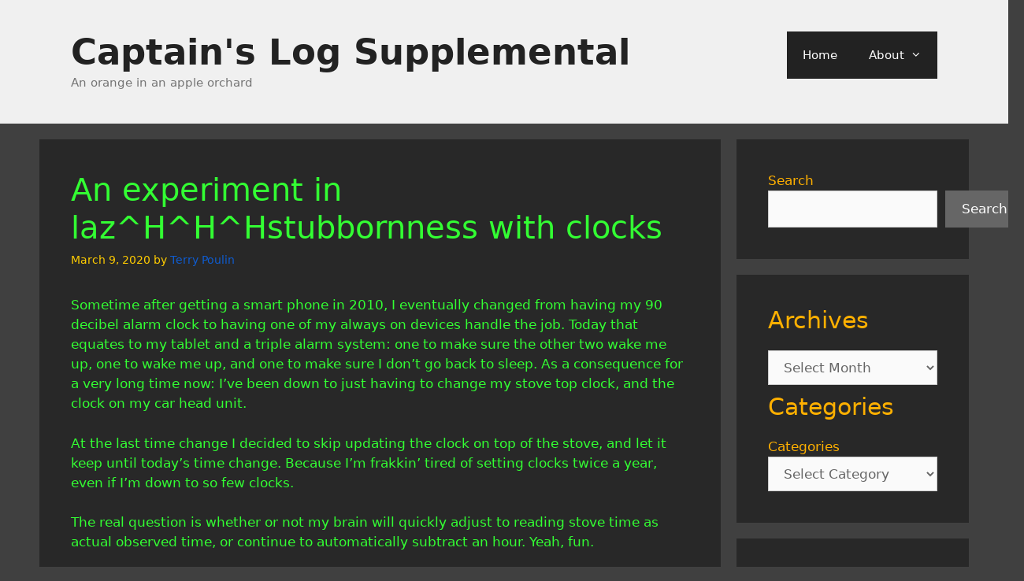

--- FILE ---
content_type: text/html; charset=UTF-8
request_url: https://blog.spidey01.com/2020/03/09/an-experiment-in-lazhhhstubbornness-with-clocks/
body_size: 60350
content:
<!DOCTYPE html>
<html lang="en-US">
<head>
	<meta charset="UTF-8">
	<title>An experiment in laz^H^H^Hstubbornness with clocks &#8211; Captain&#039;s Log Supplemental</title>
<meta name='robots' content='max-image-preview:large' />
<meta name="viewport" content="width=device-width, initial-scale=1"><link rel='dns-prefetch' href='//stats.wp.com' />
<link rel="alternate" type="application/rss+xml" title="Captain&#039;s Log Supplemental &raquo; Feed" href="https://blog.spidey01.com/feed/" />
<link rel="alternate" type="application/rss+xml" title="Captain&#039;s Log Supplemental &raquo; Comments Feed" href="https://blog.spidey01.com/comments/feed/" />
<link rel="alternate" title="oEmbed (JSON)" type="application/json+oembed" href="https://blog.spidey01.com/wp-json/oembed/1.0/embed?url=https%3A%2F%2Fblog.spidey01.com%2F2020%2F03%2F09%2Fan-experiment-in-lazhhhstubbornness-with-clocks%2F" />
<link rel="alternate" title="oEmbed (XML)" type="text/xml+oembed" href="https://blog.spidey01.com/wp-json/oembed/1.0/embed?url=https%3A%2F%2Fblog.spidey01.com%2F2020%2F03%2F09%2Fan-experiment-in-lazhhhstubbornness-with-clocks%2F&#038;format=xml" />
<style id='wp-img-auto-sizes-contain-inline-css'>
img:is([sizes=auto i],[sizes^="auto," i]){contain-intrinsic-size:3000px 1500px}
/*# sourceURL=wp-img-auto-sizes-contain-inline-css */
</style>
<style id='wp-emoji-styles-inline-css'>

	img.wp-smiley, img.emoji {
		display: inline !important;
		border: none !important;
		box-shadow: none !important;
		height: 1em !important;
		width: 1em !important;
		margin: 0 0.07em !important;
		vertical-align: -0.1em !important;
		background: none !important;
		padding: 0 !important;
	}
/*# sourceURL=wp-emoji-styles-inline-css */
</style>
<style id='wp-block-library-inline-css'>
:root{--wp-block-synced-color:#7a00df;--wp-block-synced-color--rgb:122,0,223;--wp-bound-block-color:var(--wp-block-synced-color);--wp-editor-canvas-background:#ddd;--wp-admin-theme-color:#007cba;--wp-admin-theme-color--rgb:0,124,186;--wp-admin-theme-color-darker-10:#006ba1;--wp-admin-theme-color-darker-10--rgb:0,107,160.5;--wp-admin-theme-color-darker-20:#005a87;--wp-admin-theme-color-darker-20--rgb:0,90,135;--wp-admin-border-width-focus:2px}@media (min-resolution:192dpi){:root{--wp-admin-border-width-focus:1.5px}}.wp-element-button{cursor:pointer}:root .has-very-light-gray-background-color{background-color:#eee}:root .has-very-dark-gray-background-color{background-color:#313131}:root .has-very-light-gray-color{color:#eee}:root .has-very-dark-gray-color{color:#313131}:root .has-vivid-green-cyan-to-vivid-cyan-blue-gradient-background{background:linear-gradient(135deg,#00d084,#0693e3)}:root .has-purple-crush-gradient-background{background:linear-gradient(135deg,#34e2e4,#4721fb 50%,#ab1dfe)}:root .has-hazy-dawn-gradient-background{background:linear-gradient(135deg,#faaca8,#dad0ec)}:root .has-subdued-olive-gradient-background{background:linear-gradient(135deg,#fafae1,#67a671)}:root .has-atomic-cream-gradient-background{background:linear-gradient(135deg,#fdd79a,#004a59)}:root .has-nightshade-gradient-background{background:linear-gradient(135deg,#330968,#31cdcf)}:root .has-midnight-gradient-background{background:linear-gradient(135deg,#020381,#2874fc)}:root{--wp--preset--font-size--normal:16px;--wp--preset--font-size--huge:42px}.has-regular-font-size{font-size:1em}.has-larger-font-size{font-size:2.625em}.has-normal-font-size{font-size:var(--wp--preset--font-size--normal)}.has-huge-font-size{font-size:var(--wp--preset--font-size--huge)}.has-text-align-center{text-align:center}.has-text-align-left{text-align:left}.has-text-align-right{text-align:right}.has-fit-text{white-space:nowrap!important}#end-resizable-editor-section{display:none}.aligncenter{clear:both}.items-justified-left{justify-content:flex-start}.items-justified-center{justify-content:center}.items-justified-right{justify-content:flex-end}.items-justified-space-between{justify-content:space-between}.screen-reader-text{border:0;clip-path:inset(50%);height:1px;margin:-1px;overflow:hidden;padding:0;position:absolute;width:1px;word-wrap:normal!important}.screen-reader-text:focus{background-color:#ddd;clip-path:none;color:#444;display:block;font-size:1em;height:auto;left:5px;line-height:normal;padding:15px 23px 14px;text-decoration:none;top:5px;width:auto;z-index:100000}html :where(.has-border-color){border-style:solid}html :where([style*=border-top-color]){border-top-style:solid}html :where([style*=border-right-color]){border-right-style:solid}html :where([style*=border-bottom-color]){border-bottom-style:solid}html :where([style*=border-left-color]){border-left-style:solid}html :where([style*=border-width]){border-style:solid}html :where([style*=border-top-width]){border-top-style:solid}html :where([style*=border-right-width]){border-right-style:solid}html :where([style*=border-bottom-width]){border-bottom-style:solid}html :where([style*=border-left-width]){border-left-style:solid}html :where(img[class*=wp-image-]){height:auto;max-width:100%}:where(figure){margin:0 0 1em}html :where(.is-position-sticky){--wp-admin--admin-bar--position-offset:var(--wp-admin--admin-bar--height,0px)}@media screen and (max-width:600px){html :where(.is-position-sticky){--wp-admin--admin-bar--position-offset:0px}}

/*# sourceURL=wp-block-library-inline-css */
</style><style id='wp-block-archives-inline-css'>
.wp-block-archives{box-sizing:border-box}.wp-block-archives-dropdown label{display:block}
/*# sourceURL=https://blog.spidey01.com/wp-includes/blocks/archives/style.min.css */
</style>
<style id='wp-block-categories-inline-css'>
.wp-block-categories{box-sizing:border-box}.wp-block-categories.alignleft{margin-right:2em}.wp-block-categories.alignright{margin-left:2em}.wp-block-categories.wp-block-categories-dropdown.aligncenter{text-align:center}.wp-block-categories .wp-block-categories__label{display:block;width:100%}
/*# sourceURL=https://blog.spidey01.com/wp-includes/blocks/categories/style.min.css */
</style>
<style id='wp-block-heading-inline-css'>
h1:where(.wp-block-heading).has-background,h2:where(.wp-block-heading).has-background,h3:where(.wp-block-heading).has-background,h4:where(.wp-block-heading).has-background,h5:where(.wp-block-heading).has-background,h6:where(.wp-block-heading).has-background{padding:1.25em 2.375em}h1.has-text-align-left[style*=writing-mode]:where([style*=vertical-lr]),h1.has-text-align-right[style*=writing-mode]:where([style*=vertical-rl]),h2.has-text-align-left[style*=writing-mode]:where([style*=vertical-lr]),h2.has-text-align-right[style*=writing-mode]:where([style*=vertical-rl]),h3.has-text-align-left[style*=writing-mode]:where([style*=vertical-lr]),h3.has-text-align-right[style*=writing-mode]:where([style*=vertical-rl]),h4.has-text-align-left[style*=writing-mode]:where([style*=vertical-lr]),h4.has-text-align-right[style*=writing-mode]:where([style*=vertical-rl]),h5.has-text-align-left[style*=writing-mode]:where([style*=vertical-lr]),h5.has-text-align-right[style*=writing-mode]:where([style*=vertical-rl]),h6.has-text-align-left[style*=writing-mode]:where([style*=vertical-lr]),h6.has-text-align-right[style*=writing-mode]:where([style*=vertical-rl]){rotate:180deg}
/*# sourceURL=https://blog.spidey01.com/wp-includes/blocks/heading/style.min.css */
</style>
<style id='wp-block-latest-posts-inline-css'>
.wp-block-latest-posts{box-sizing:border-box}.wp-block-latest-posts.alignleft{margin-right:2em}.wp-block-latest-posts.alignright{margin-left:2em}.wp-block-latest-posts.wp-block-latest-posts__list{list-style:none}.wp-block-latest-posts.wp-block-latest-posts__list li{clear:both;overflow-wrap:break-word}.wp-block-latest-posts.is-grid{display:flex;flex-wrap:wrap}.wp-block-latest-posts.is-grid li{margin:0 1.25em 1.25em 0;width:100%}@media (min-width:600px){.wp-block-latest-posts.columns-2 li{width:calc(50% - .625em)}.wp-block-latest-posts.columns-2 li:nth-child(2n){margin-right:0}.wp-block-latest-posts.columns-3 li{width:calc(33.33333% - .83333em)}.wp-block-latest-posts.columns-3 li:nth-child(3n){margin-right:0}.wp-block-latest-posts.columns-4 li{width:calc(25% - .9375em)}.wp-block-latest-posts.columns-4 li:nth-child(4n){margin-right:0}.wp-block-latest-posts.columns-5 li{width:calc(20% - 1em)}.wp-block-latest-posts.columns-5 li:nth-child(5n){margin-right:0}.wp-block-latest-posts.columns-6 li{width:calc(16.66667% - 1.04167em)}.wp-block-latest-posts.columns-6 li:nth-child(6n){margin-right:0}}:root :where(.wp-block-latest-posts.is-grid){padding:0}:root :where(.wp-block-latest-posts.wp-block-latest-posts__list){padding-left:0}.wp-block-latest-posts__post-author,.wp-block-latest-posts__post-date{display:block;font-size:.8125em}.wp-block-latest-posts__post-excerpt,.wp-block-latest-posts__post-full-content{margin-bottom:1em;margin-top:.5em}.wp-block-latest-posts__featured-image a{display:inline-block}.wp-block-latest-posts__featured-image img{height:auto;max-width:100%;width:auto}.wp-block-latest-posts__featured-image.alignleft{float:left;margin-right:1em}.wp-block-latest-posts__featured-image.alignright{float:right;margin-left:1em}.wp-block-latest-posts__featured-image.aligncenter{margin-bottom:1em;text-align:center}
/*# sourceURL=https://blog.spidey01.com/wp-includes/blocks/latest-posts/style.min.css */
</style>
<style id='wp-block-search-inline-css'>
.wp-block-search__button{margin-left:10px;word-break:normal}.wp-block-search__button.has-icon{line-height:0}.wp-block-search__button svg{height:1.25em;min-height:24px;min-width:24px;width:1.25em;fill:currentColor;vertical-align:text-bottom}:where(.wp-block-search__button){border:1px solid #ccc;padding:6px 10px}.wp-block-search__inside-wrapper{display:flex;flex:auto;flex-wrap:nowrap;max-width:100%}.wp-block-search__label{width:100%}.wp-block-search.wp-block-search__button-only .wp-block-search__button{box-sizing:border-box;display:flex;flex-shrink:0;justify-content:center;margin-left:0;max-width:100%}.wp-block-search.wp-block-search__button-only .wp-block-search__inside-wrapper{min-width:0!important;transition-property:width}.wp-block-search.wp-block-search__button-only .wp-block-search__input{flex-basis:100%;transition-duration:.3s}.wp-block-search.wp-block-search__button-only.wp-block-search__searchfield-hidden,.wp-block-search.wp-block-search__button-only.wp-block-search__searchfield-hidden .wp-block-search__inside-wrapper{overflow:hidden}.wp-block-search.wp-block-search__button-only.wp-block-search__searchfield-hidden .wp-block-search__input{border-left-width:0!important;border-right-width:0!important;flex-basis:0;flex-grow:0;margin:0;min-width:0!important;padding-left:0!important;padding-right:0!important;width:0!important}:where(.wp-block-search__input){appearance:none;border:1px solid #949494;flex-grow:1;font-family:inherit;font-size:inherit;font-style:inherit;font-weight:inherit;letter-spacing:inherit;line-height:inherit;margin-left:0;margin-right:0;min-width:3rem;padding:8px;text-decoration:unset!important;text-transform:inherit}:where(.wp-block-search__button-inside .wp-block-search__inside-wrapper){background-color:#fff;border:1px solid #949494;box-sizing:border-box;padding:4px}:where(.wp-block-search__button-inside .wp-block-search__inside-wrapper) .wp-block-search__input{border:none;border-radius:0;padding:0 4px}:where(.wp-block-search__button-inside .wp-block-search__inside-wrapper) .wp-block-search__input:focus{outline:none}:where(.wp-block-search__button-inside .wp-block-search__inside-wrapper) :where(.wp-block-search__button){padding:4px 8px}.wp-block-search.aligncenter .wp-block-search__inside-wrapper{margin:auto}.wp-block[data-align=right] .wp-block-search.wp-block-search__button-only .wp-block-search__inside-wrapper{float:right}
/*# sourceURL=https://blog.spidey01.com/wp-includes/blocks/search/style.min.css */
</style>
<style id='wp-block-group-inline-css'>
.wp-block-group{box-sizing:border-box}:where(.wp-block-group.wp-block-group-is-layout-constrained){position:relative}
/*# sourceURL=https://blog.spidey01.com/wp-includes/blocks/group/style.min.css */
</style>
<style id='wp-block-spacer-inline-css'>
.wp-block-spacer{clear:both}
/*# sourceURL=https://blog.spidey01.com/wp-includes/blocks/spacer/style.min.css */
</style>
<style id='global-styles-inline-css'>
:root{--wp--preset--aspect-ratio--square: 1;--wp--preset--aspect-ratio--4-3: 4/3;--wp--preset--aspect-ratio--3-4: 3/4;--wp--preset--aspect-ratio--3-2: 3/2;--wp--preset--aspect-ratio--2-3: 2/3;--wp--preset--aspect-ratio--16-9: 16/9;--wp--preset--aspect-ratio--9-16: 9/16;--wp--preset--color--black: #000000;--wp--preset--color--cyan-bluish-gray: #abb8c3;--wp--preset--color--white: #ffffff;--wp--preset--color--pale-pink: #f78da7;--wp--preset--color--vivid-red: #cf2e2e;--wp--preset--color--luminous-vivid-orange: #ff6900;--wp--preset--color--luminous-vivid-amber: #fcb900;--wp--preset--color--light-green-cyan: #7bdcb5;--wp--preset--color--vivid-green-cyan: #00d084;--wp--preset--color--pale-cyan-blue: #8ed1fc;--wp--preset--color--vivid-cyan-blue: #0693e3;--wp--preset--color--vivid-purple: #9b51e0;--wp--preset--color--contrast: var(--contrast);--wp--preset--color--contrast-2: var(--contrast-2);--wp--preset--color--contrast-3: var(--contrast-3);--wp--preset--color--base: var(--base);--wp--preset--color--base-2: var(--base-2);--wp--preset--color--base-3: var(--base-3);--wp--preset--color--accent: var(--accent);--wp--preset--gradient--vivid-cyan-blue-to-vivid-purple: linear-gradient(135deg,rgb(6,147,227) 0%,rgb(155,81,224) 100%);--wp--preset--gradient--light-green-cyan-to-vivid-green-cyan: linear-gradient(135deg,rgb(122,220,180) 0%,rgb(0,208,130) 100%);--wp--preset--gradient--luminous-vivid-amber-to-luminous-vivid-orange: linear-gradient(135deg,rgb(252,185,0) 0%,rgb(255,105,0) 100%);--wp--preset--gradient--luminous-vivid-orange-to-vivid-red: linear-gradient(135deg,rgb(255,105,0) 0%,rgb(207,46,46) 100%);--wp--preset--gradient--very-light-gray-to-cyan-bluish-gray: linear-gradient(135deg,rgb(238,238,238) 0%,rgb(169,184,195) 100%);--wp--preset--gradient--cool-to-warm-spectrum: linear-gradient(135deg,rgb(74,234,220) 0%,rgb(151,120,209) 20%,rgb(207,42,186) 40%,rgb(238,44,130) 60%,rgb(251,105,98) 80%,rgb(254,248,76) 100%);--wp--preset--gradient--blush-light-purple: linear-gradient(135deg,rgb(255,206,236) 0%,rgb(152,150,240) 100%);--wp--preset--gradient--blush-bordeaux: linear-gradient(135deg,rgb(254,205,165) 0%,rgb(254,45,45) 50%,rgb(107,0,62) 100%);--wp--preset--gradient--luminous-dusk: linear-gradient(135deg,rgb(255,203,112) 0%,rgb(199,81,192) 50%,rgb(65,88,208) 100%);--wp--preset--gradient--pale-ocean: linear-gradient(135deg,rgb(255,245,203) 0%,rgb(182,227,212) 50%,rgb(51,167,181) 100%);--wp--preset--gradient--electric-grass: linear-gradient(135deg,rgb(202,248,128) 0%,rgb(113,206,126) 100%);--wp--preset--gradient--midnight: linear-gradient(135deg,rgb(2,3,129) 0%,rgb(40,116,252) 100%);--wp--preset--font-size--small: 13px;--wp--preset--font-size--medium: 20px;--wp--preset--font-size--large: 36px;--wp--preset--font-size--x-large: 42px;--wp--preset--spacing--20: 0.44rem;--wp--preset--spacing--30: 0.67rem;--wp--preset--spacing--40: 1rem;--wp--preset--spacing--50: 1.5rem;--wp--preset--spacing--60: 2.25rem;--wp--preset--spacing--70: 3.38rem;--wp--preset--spacing--80: 5.06rem;--wp--preset--shadow--natural: 6px 6px 9px rgba(0, 0, 0, 0.2);--wp--preset--shadow--deep: 12px 12px 50px rgba(0, 0, 0, 0.4);--wp--preset--shadow--sharp: 6px 6px 0px rgba(0, 0, 0, 0.2);--wp--preset--shadow--outlined: 6px 6px 0px -3px rgb(255, 255, 255), 6px 6px rgb(0, 0, 0);--wp--preset--shadow--crisp: 6px 6px 0px rgb(0, 0, 0);}:where(.is-layout-flex){gap: 0.5em;}:where(.is-layout-grid){gap: 0.5em;}body .is-layout-flex{display: flex;}.is-layout-flex{flex-wrap: wrap;align-items: center;}.is-layout-flex > :is(*, div){margin: 0;}body .is-layout-grid{display: grid;}.is-layout-grid > :is(*, div){margin: 0;}:where(.wp-block-columns.is-layout-flex){gap: 2em;}:where(.wp-block-columns.is-layout-grid){gap: 2em;}:where(.wp-block-post-template.is-layout-flex){gap: 1.25em;}:where(.wp-block-post-template.is-layout-grid){gap: 1.25em;}.has-black-color{color: var(--wp--preset--color--black) !important;}.has-cyan-bluish-gray-color{color: var(--wp--preset--color--cyan-bluish-gray) !important;}.has-white-color{color: var(--wp--preset--color--white) !important;}.has-pale-pink-color{color: var(--wp--preset--color--pale-pink) !important;}.has-vivid-red-color{color: var(--wp--preset--color--vivid-red) !important;}.has-luminous-vivid-orange-color{color: var(--wp--preset--color--luminous-vivid-orange) !important;}.has-luminous-vivid-amber-color{color: var(--wp--preset--color--luminous-vivid-amber) !important;}.has-light-green-cyan-color{color: var(--wp--preset--color--light-green-cyan) !important;}.has-vivid-green-cyan-color{color: var(--wp--preset--color--vivid-green-cyan) !important;}.has-pale-cyan-blue-color{color: var(--wp--preset--color--pale-cyan-blue) !important;}.has-vivid-cyan-blue-color{color: var(--wp--preset--color--vivid-cyan-blue) !important;}.has-vivid-purple-color{color: var(--wp--preset--color--vivid-purple) !important;}.has-black-background-color{background-color: var(--wp--preset--color--black) !important;}.has-cyan-bluish-gray-background-color{background-color: var(--wp--preset--color--cyan-bluish-gray) !important;}.has-white-background-color{background-color: var(--wp--preset--color--white) !important;}.has-pale-pink-background-color{background-color: var(--wp--preset--color--pale-pink) !important;}.has-vivid-red-background-color{background-color: var(--wp--preset--color--vivid-red) !important;}.has-luminous-vivid-orange-background-color{background-color: var(--wp--preset--color--luminous-vivid-orange) !important;}.has-luminous-vivid-amber-background-color{background-color: var(--wp--preset--color--luminous-vivid-amber) !important;}.has-light-green-cyan-background-color{background-color: var(--wp--preset--color--light-green-cyan) !important;}.has-vivid-green-cyan-background-color{background-color: var(--wp--preset--color--vivid-green-cyan) !important;}.has-pale-cyan-blue-background-color{background-color: var(--wp--preset--color--pale-cyan-blue) !important;}.has-vivid-cyan-blue-background-color{background-color: var(--wp--preset--color--vivid-cyan-blue) !important;}.has-vivid-purple-background-color{background-color: var(--wp--preset--color--vivid-purple) !important;}.has-black-border-color{border-color: var(--wp--preset--color--black) !important;}.has-cyan-bluish-gray-border-color{border-color: var(--wp--preset--color--cyan-bluish-gray) !important;}.has-white-border-color{border-color: var(--wp--preset--color--white) !important;}.has-pale-pink-border-color{border-color: var(--wp--preset--color--pale-pink) !important;}.has-vivid-red-border-color{border-color: var(--wp--preset--color--vivid-red) !important;}.has-luminous-vivid-orange-border-color{border-color: var(--wp--preset--color--luminous-vivid-orange) !important;}.has-luminous-vivid-amber-border-color{border-color: var(--wp--preset--color--luminous-vivid-amber) !important;}.has-light-green-cyan-border-color{border-color: var(--wp--preset--color--light-green-cyan) !important;}.has-vivid-green-cyan-border-color{border-color: var(--wp--preset--color--vivid-green-cyan) !important;}.has-pale-cyan-blue-border-color{border-color: var(--wp--preset--color--pale-cyan-blue) !important;}.has-vivid-cyan-blue-border-color{border-color: var(--wp--preset--color--vivid-cyan-blue) !important;}.has-vivid-purple-border-color{border-color: var(--wp--preset--color--vivid-purple) !important;}.has-vivid-cyan-blue-to-vivid-purple-gradient-background{background: var(--wp--preset--gradient--vivid-cyan-blue-to-vivid-purple) !important;}.has-light-green-cyan-to-vivid-green-cyan-gradient-background{background: var(--wp--preset--gradient--light-green-cyan-to-vivid-green-cyan) !important;}.has-luminous-vivid-amber-to-luminous-vivid-orange-gradient-background{background: var(--wp--preset--gradient--luminous-vivid-amber-to-luminous-vivid-orange) !important;}.has-luminous-vivid-orange-to-vivid-red-gradient-background{background: var(--wp--preset--gradient--luminous-vivid-orange-to-vivid-red) !important;}.has-very-light-gray-to-cyan-bluish-gray-gradient-background{background: var(--wp--preset--gradient--very-light-gray-to-cyan-bluish-gray) !important;}.has-cool-to-warm-spectrum-gradient-background{background: var(--wp--preset--gradient--cool-to-warm-spectrum) !important;}.has-blush-light-purple-gradient-background{background: var(--wp--preset--gradient--blush-light-purple) !important;}.has-blush-bordeaux-gradient-background{background: var(--wp--preset--gradient--blush-bordeaux) !important;}.has-luminous-dusk-gradient-background{background: var(--wp--preset--gradient--luminous-dusk) !important;}.has-pale-ocean-gradient-background{background: var(--wp--preset--gradient--pale-ocean) !important;}.has-electric-grass-gradient-background{background: var(--wp--preset--gradient--electric-grass) !important;}.has-midnight-gradient-background{background: var(--wp--preset--gradient--midnight) !important;}.has-small-font-size{font-size: var(--wp--preset--font-size--small) !important;}.has-medium-font-size{font-size: var(--wp--preset--font-size--medium) !important;}.has-large-font-size{font-size: var(--wp--preset--font-size--large) !important;}.has-x-large-font-size{font-size: var(--wp--preset--font-size--x-large) !important;}
/*# sourceURL=global-styles-inline-css */
</style>

<style id='classic-theme-styles-inline-css'>
/*! This file is auto-generated */
.wp-block-button__link{color:#fff;background-color:#32373c;border-radius:9999px;box-shadow:none;text-decoration:none;padding:calc(.667em + 2px) calc(1.333em + 2px);font-size:1.125em}.wp-block-file__button{background:#32373c;color:#fff;text-decoration:none}
/*# sourceURL=/wp-includes/css/classic-themes.min.css */
</style>
<link rel='stylesheet' id='generate-style-grid-css' href='https://blog.spidey01.com/wp-content/themes/generatepress/assets/css/unsemantic-grid.min.css?ver=3.6.1' media='all' />
<link rel='stylesheet' id='generate-style-css' href='https://blog.spidey01.com/wp-content/themes/generatepress/assets/css/style.min.css?ver=3.6.1' media='all' />
<style id='generate-style-inline-css'>
body{background-color:var(--base-2);color:var(--contrast);}a{color:#0f5cd0;}a:hover, a:focus{text-decoration:underline;}.entry-title a, .site-branding a, a.button, .wp-block-button__link, .main-navigation a{text-decoration:none;}a:hover, a:focus, a:active{color:#f0f0f0;}body .grid-container{max-width:1100px;}.wp-block-group__inner-container{max-width:1100px;margin-left:auto;margin-right:auto;}:root{--contrast:#33ff33;--contrast-2:#ffcc00;--contrast-3:#ffb000;--base:#000000;--base-2:#404040;--base-3:#282828;--accent:#FFCC00;}:root .has-contrast-color{color:var(--contrast);}:root .has-contrast-background-color{background-color:var(--contrast);}:root .has-contrast-2-color{color:var(--contrast-2);}:root .has-contrast-2-background-color{background-color:var(--contrast-2);}:root .has-contrast-3-color{color:var(--contrast-3);}:root .has-contrast-3-background-color{background-color:var(--contrast-3);}:root .has-base-color{color:var(--base);}:root .has-base-background-color{background-color:var(--base);}:root .has-base-2-color{color:var(--base-2);}:root .has-base-2-background-color{background-color:var(--base-2);}:root .has-base-3-color{color:var(--base-3);}:root .has-base-3-background-color{background-color:var(--base-3);}:root .has-accent-color{color:var(--accent);}:root .has-accent-background-color{background-color:var(--accent);}body, button, input, select, textarea{font-family:-apple-system, system-ui, BlinkMacSystemFont, "Segoe UI", Helvetica, Arial, sans-serif, "Apple Color Emoji", "Segoe UI Emoji", "Segoe UI Symbol";}body{line-height:1.5;}.entry-content > [class*="wp-block-"]:not(:last-child):not(.wp-block-heading){margin-bottom:1.5em;}.main-title{font-size:45px;}.main-navigation .main-nav ul ul li a{font-size:14px;}.sidebar .widget, .footer-widgets .widget{font-size:17px;}h1{font-weight:300;font-size:40px;}h2{font-weight:300;font-size:30px;}h3{font-size:20px;}h4{font-size:inherit;}h5{font-size:inherit;}@media (max-width:768px){.main-title{font-size:30px;}h1{font-size:30px;}h2{font-size:25px;}}.top-bar{background-color:#636363;color:#ffffff;}.top-bar a{color:#ffffff;}.top-bar a:hover{color:#303030;}.site-header{background-color:#f0f0f0;color:#3a3a3a;}.site-header a{color:#3a3a3a;}.main-title a,.main-title a:hover{color:#222222;}.site-description{color:#757575;}.main-navigation,.main-navigation ul ul{background-color:#222222;}.main-navigation .main-nav ul li a, .main-navigation .menu-toggle, .main-navigation .menu-bar-items{color:#ffffff;}.main-navigation .main-nav ul li:not([class*="current-menu-"]):hover > a, .main-navigation .main-nav ul li:not([class*="current-menu-"]):focus > a, .main-navigation .main-nav ul li.sfHover:not([class*="current-menu-"]) > a, .main-navigation .menu-bar-item:hover > a, .main-navigation .menu-bar-item.sfHover > a{color:#ffffff;background-color:#3f3f3f;}button.menu-toggle:hover,button.menu-toggle:focus,.main-navigation .mobile-bar-items a,.main-navigation .mobile-bar-items a:hover,.main-navigation .mobile-bar-items a:focus{color:#ffffff;}.main-navigation .main-nav ul li[class*="current-menu-"] > a{color:#ffffff;background-color:#3f3f3f;}.navigation-search input[type="search"],.navigation-search input[type="search"]:active, .navigation-search input[type="search"]:focus, .main-navigation .main-nav ul li.search-item.active > a, .main-navigation .menu-bar-items .search-item.active > a{color:#ffffff;background-color:#3f3f3f;}.main-navigation ul ul{background-color:#3f3f3f;}.main-navigation .main-nav ul ul li a{color:#ffffff;}.main-navigation .main-nav ul ul li:not([class*="current-menu-"]):hover > a,.main-navigation .main-nav ul ul li:not([class*="current-menu-"]):focus > a, .main-navigation .main-nav ul ul li.sfHover:not([class*="current-menu-"]) > a{color:#ffffff;background-color:#4f4f4f;}.main-navigation .main-nav ul ul li[class*="current-menu-"] > a{color:#ffffff;background-color:#4f4f4f;}.separate-containers .inside-article, .separate-containers .comments-area, .separate-containers .page-header, .one-container .container, .separate-containers .paging-navigation, .inside-page-header{background-color:var(--base-3);}.entry-meta{color:var(--contrast-2);}.sidebar .widget{color:var(--contrast-3);background-color:var(--base-3);}.sidebar .widget .widget-title{color:#000000;}.footer-widgets{background-color:#ffffff;}.footer-widgets .widget-title{color:#000000;}.site-info{color:#ffffff;background-color:#222222;}.site-info a{color:#ffffff;}.site-info a:hover{color:#606060;}.footer-bar .widget_nav_menu .current-menu-item a{color:#606060;}input[type="text"],input[type="email"],input[type="url"],input[type="password"],input[type="search"],input[type="tel"],input[type="number"],textarea,select{color:#666666;background-color:#fafafa;border-color:#cccccc;}input[type="text"]:focus,input[type="email"]:focus,input[type="url"]:focus,input[type="password"]:focus,input[type="search"]:focus,input[type="tel"]:focus,input[type="number"]:focus,textarea:focus,select:focus{color:#666666;background-color:#f0f0f0;border-color:#bfbfbf;}button,html input[type="button"],input[type="reset"],input[type="submit"],a.button,a.wp-block-button__link:not(.has-background){color:#ffffff;background-color:#666666;}button:hover,html input[type="button"]:hover,input[type="reset"]:hover,input[type="submit"]:hover,a.button:hover,button:focus,html input[type="button"]:focus,input[type="reset"]:focus,input[type="submit"]:focus,a.button:focus,a.wp-block-button__link:not(.has-background):active,a.wp-block-button__link:not(.has-background):focus,a.wp-block-button__link:not(.has-background):hover{color:#ffffff;background-color:#3f3f3f;}a.generate-back-to-top{background-color:rgba( 0,0,0,0.4 );color:#ffffff;}a.generate-back-to-top:hover,a.generate-back-to-top:focus{background-color:rgba( 0,0,0,0.6 );color:#ffffff;}:root{--gp-search-modal-bg-color:var(--base-3);--gp-search-modal-text-color:var(--contrast);--gp-search-modal-overlay-bg-color:rgba(0,0,0,0.2);}@media (max-width:768px){.main-navigation .menu-bar-item:hover > a, .main-navigation .menu-bar-item.sfHover > a{background:none;color:#ffffff;}}.inside-top-bar{padding:10px;}.inside-header{padding:40px;}.site-main .wp-block-group__inner-container{padding:40px;}.entry-content .alignwide, body:not(.no-sidebar) .entry-content .alignfull{margin-left:-40px;width:calc(100% + 80px);max-width:calc(100% + 80px);}.container.grid-container{max-width:1180px;}.rtl .menu-item-has-children .dropdown-menu-toggle{padding-left:20px;}.rtl .main-navigation .main-nav ul li.menu-item-has-children > a{padding-right:20px;}.site-info{padding:20px;}@media (max-width:768px){.separate-containers .inside-article, .separate-containers .comments-area, .separate-containers .page-header, .separate-containers .paging-navigation, .one-container .site-content, .inside-page-header{padding:30px;}.site-main .wp-block-group__inner-container{padding:30px;}.site-info{padding-right:10px;padding-left:10px;}.entry-content .alignwide, body:not(.no-sidebar) .entry-content .alignfull{margin-left:-30px;width:calc(100% + 60px);max-width:calc(100% + 60px);}}.one-container .sidebar .widget{padding:0px;}/* End cached CSS */@media (max-width:768px){.main-navigation .menu-toggle,.main-navigation .mobile-bar-items,.sidebar-nav-mobile:not(#sticky-placeholder){display:block;}.main-navigation ul,.gen-sidebar-nav{display:none;}[class*="nav-float-"] .site-header .inside-header > *{float:none;clear:both;}}
/*# sourceURL=generate-style-inline-css */
</style>
<link rel='stylesheet' id='generate-mobile-style-css' href='https://blog.spidey01.com/wp-content/themes/generatepress/assets/css/mobile.min.css?ver=3.6.1' media='all' />
<link rel='stylesheet' id='generate-font-icons-css' href='https://blog.spidey01.com/wp-content/themes/generatepress/assets/css/components/font-icons.min.css?ver=3.6.1' media='all' />
<link rel="https://api.w.org/" href="https://blog.spidey01.com/wp-json/" /><link rel="alternate" title="JSON" type="application/json" href="https://blog.spidey01.com/wp-json/wp/v2/posts/429" /><link rel="EditURI" type="application/rsd+xml" title="RSD" href="https://blog.spidey01.com/xmlrpc.php?rsd" />
<meta name="generator" content="WordPress 6.9" />
<link rel="canonical" href="https://blog.spidey01.com/2020/03/09/an-experiment-in-lazhhhstubbornness-with-clocks/" />
<link rel='shortlink' href='https://blog.spidey01.com/?p=429' />
	<style>img#wpstats{display:none}</style>
		</head>

<body class="wp-singular post-template-default single single-post postid-429 single-format-standard wp-embed-responsive wp-theme-generatepress right-sidebar nav-float-right separate-containers fluid-header active-footer-widgets-3 header-aligned-left dropdown-hover" itemtype="https://schema.org/Blog" itemscope>
	<a class="screen-reader-text skip-link" href="#content" title="Skip to content">Skip to content</a>		<header class="site-header" id="masthead" aria-label="Site"  itemtype="https://schema.org/WPHeader" itemscope>
			<div class="inside-header grid-container grid-parent">
				<div class="site-branding">
						<p class="main-title" itemprop="headline">
					<a href="https://blog.spidey01.com/" rel="home">Captain&#039;s Log Supplemental</a>
				</p>
						<p class="site-description" itemprop="description">An orange in an apple orchard</p>
					</div>		<nav class="main-navigation sub-menu-right" id="site-navigation" aria-label="Primary"  itemtype="https://schema.org/SiteNavigationElement" itemscope>
			<div class="inside-navigation grid-container grid-parent">
								<button class="menu-toggle" aria-controls="primary-menu" aria-expanded="false">
					<span class="mobile-menu">Menu</span>				</button>
				<div id="primary-menu" class="main-nav"><ul id="menu-menu-1" class=" menu sf-menu"><li id="menu-item-4274" class="menu-item menu-item-type-custom menu-item-object-custom menu-item-home menu-item-4274"><a href="https://blog.spidey01.com/">Home</a></li>
<li id="menu-item-4409" class="menu-item menu-item-type-post_type menu-item-object-page menu-item-has-children menu-item-4409"><a href="https://blog.spidey01.com/about/">About<span role="presentation" class="dropdown-menu-toggle"></span></a>
<ul class="sub-menu">
	<li id="menu-item-4275" class="menu-item menu-item-type-post_type menu-item-object-page menu-item-privacy-policy menu-item-4275"><a rel="privacy-policy" href="https://blog.spidey01.com/privacy-policy/">Privacy Policy</a></li>
	<li id="menu-item-4277" class="menu-item menu-item-type-post_type menu-item-object-page menu-item-4277"><a href="https://blog.spidey01.com/comment-policy/">Comment Policy</a></li>
</ul>
</li>
</ul></div>			</div>
		</nav>
					</div>
		</header>
		
	<div class="site grid-container container hfeed grid-parent" id="page">
				<div class="site-content" id="content">
			
	<div class="content-area grid-parent mobile-grid-100 grid-75 tablet-grid-75" id="primary">
		<main class="site-main" id="main">
			
<article id="post-429" class="post-429 post type-post status-publish format-standard hentry category-uncategorized" itemtype="https://schema.org/CreativeWork" itemscope>
	<div class="inside-article">
					<header class="entry-header">
				<h1 class="entry-title" itemprop="headline">An experiment in laz^H^H^Hstubbornness with clocks</h1>		<div class="entry-meta">
			<span class="posted-on"><time class="entry-date published" datetime="2020-03-09T00:44:00-04:00" itemprop="datePublished">March 9, 2020</time></span> <span class="byline">by <span class="author vcard" itemprop="author" itemtype="https://schema.org/Person" itemscope><a class="url fn n" href="https://blog.spidey01.com/author/terry-poulin/" title="View all posts by Terry Poulin" rel="author" itemprop="url"><span class="author-name" itemprop="name">Terry Poulin</span></a></span></span> 		</div>
					</header>
			
		<div class="entry-content" itemprop="text">
			<p>Sometime after getting a smart phone in 2010, I eventually changed from having my 90 decibel alarm clock to having one of my always on devices handle the job. Today that equates to my tablet and a triple alarm system: one to make sure the other two wake me up, one to wake me up, and one to make sure I don&#8217;t go back to sleep. As a consequence for a very long time now: I&#8217;ve been down to just having to change my stove top clock, and the clock on my car head unit.</p>
<p>At the last time change I decided to skip updating the clock on top of the stove, and let it keep until today&#8217;s time change. Because I&#8217;m frakkin&#8217; tired of setting clocks twice a year, even if I&#8217;m down to so few clocks.</p>
<p>The real question is whether or not my brain will quickly adjust to reading stove time as actual observed time, or continue to automatically subtract an hour. Yeah, fun.</p>
		</div>

				<footer class="entry-meta" aria-label="Entry meta">
			<span class="cat-links"><span class="screen-reader-text">Categories </span><a href="https://blog.spidey01.com/category/uncategorized/" rel="category tag">Uncategorized</a></span> 		<nav id="nav-below" class="post-navigation" aria-label="Posts">
			<div class="nav-previous"><span class="prev"><a href="https://blog.spidey01.com/2020/03/08/430/" rel="prev">Previous Post</a></span></div><div class="nav-next"><span class="next"><a href="https://blog.spidey01.com/2020/03/10/428/" rel="next">Next Post</a></span></div>		</nav>
				</footer>
			</div>
</article>
		</main>
	</div>

	<div class="widget-area sidebar is-right-sidebar grid-25 tablet-grid-25 grid-parent" id="right-sidebar">
	<div class="inside-right-sidebar">
		<aside id="block-2" class="widget inner-padding widget_block widget_search"><form role="search" method="get" action="https://blog.spidey01.com/" class="wp-block-search__button-outside wp-block-search__text-button wp-block-search"    ><label class="wp-block-search__label" for="wp-block-search__input-1" >Search</label><div class="wp-block-search__inside-wrapper" ><input class="wp-block-search__input" id="wp-block-search__input-1" placeholder="" value="" type="search" name="s" required /><button aria-label="Search" class="wp-block-search__button wp-element-button" type="submit" >Search</button></div></form></aside><aside id="block-9" class="widget inner-padding widget_block">
<div class="wp-block-group"><div class="wp-block-group__inner-container is-layout-constrained wp-block-group-is-layout-constrained">
<h2 class="wp-block-heading">Archives</h2>


<div class="wp-block-archives-dropdown wp-block-archives"><label for="wp-block-archives-2" class="wp-block-archives__label screen-reader-text">Archives</label>
		<select id="wp-block-archives-2" name="archive-dropdown">
		<option value="">Select Month</option>	<option value='https://blog.spidey01.com/2026/01/'> January 2026 &nbsp;(11)</option>
	<option value='https://blog.spidey01.com/2025/12/'> December 2025 &nbsp;(6)</option>
	<option value='https://blog.spidey01.com/2025/11/'> November 2025 &nbsp;(4)</option>
	<option value='https://blog.spidey01.com/2025/10/'> October 2025 &nbsp;(3)</option>
	<option value='https://blog.spidey01.com/2025/09/'> September 2025 &nbsp;(5)</option>
	<option value='https://blog.spidey01.com/2025/08/'> August 2025 &nbsp;(1)</option>
	<option value='https://blog.spidey01.com/2025/06/'> June 2025 &nbsp;(4)</option>
	<option value='https://blog.spidey01.com/2025/05/'> May 2025 &nbsp;(6)</option>
	<option value='https://blog.spidey01.com/2025/04/'> April 2025 &nbsp;(4)</option>
	<option value='https://blog.spidey01.com/2025/03/'> March 2025 &nbsp;(6)</option>
	<option value='https://blog.spidey01.com/2025/02/'> February 2025 &nbsp;(4)</option>
	<option value='https://blog.spidey01.com/2025/01/'> January 2025 &nbsp;(5)</option>
	<option value='https://blog.spidey01.com/2024/12/'> December 2024 &nbsp;(7)</option>
	<option value='https://blog.spidey01.com/2024/11/'> November 2024 &nbsp;(4)</option>
	<option value='https://blog.spidey01.com/2024/10/'> October 2024 &nbsp;(4)</option>
	<option value='https://blog.spidey01.com/2024/09/'> September 2024 &nbsp;(14)</option>
	<option value='https://blog.spidey01.com/2024/08/'> August 2024 &nbsp;(9)</option>
	<option value='https://blog.spidey01.com/2024/07/'> July 2024 &nbsp;(6)</option>
	<option value='https://blog.spidey01.com/2024/06/'> June 2024 &nbsp;(1)</option>
	<option value='https://blog.spidey01.com/2024/05/'> May 2024 &nbsp;(10)</option>
	<option value='https://blog.spidey01.com/2024/04/'> April 2024 &nbsp;(5)</option>
	<option value='https://blog.spidey01.com/2024/03/'> March 2024 &nbsp;(9)</option>
	<option value='https://blog.spidey01.com/2024/02/'> February 2024 &nbsp;(1)</option>
	<option value='https://blog.spidey01.com/2024/01/'> January 2024 &nbsp;(5)</option>
	<option value='https://blog.spidey01.com/2023/12/'> December 2023 &nbsp;(12)</option>
	<option value='https://blog.spidey01.com/2023/11/'> November 2023 &nbsp;(4)</option>
	<option value='https://blog.spidey01.com/2023/10/'> October 2023 &nbsp;(14)</option>
	<option value='https://blog.spidey01.com/2023/09/'> September 2023 &nbsp;(12)</option>
	<option value='https://blog.spidey01.com/2023/08/'> August 2023 &nbsp;(15)</option>
	<option value='https://blog.spidey01.com/2023/07/'> July 2023 &nbsp;(14)</option>
	<option value='https://blog.spidey01.com/2023/06/'> June 2023 &nbsp;(7)</option>
	<option value='https://blog.spidey01.com/2023/05/'> May 2023 &nbsp;(11)</option>
	<option value='https://blog.spidey01.com/2023/04/'> April 2023 &nbsp;(5)</option>
	<option value='https://blog.spidey01.com/2023/03/'> March 2023 &nbsp;(7)</option>
	<option value='https://blog.spidey01.com/2023/02/'> February 2023 &nbsp;(4)</option>
	<option value='https://blog.spidey01.com/2023/01/'> January 2023 &nbsp;(1)</option>
	<option value='https://blog.spidey01.com/2022/12/'> December 2022 &nbsp;(3)</option>
	<option value='https://blog.spidey01.com/2022/10/'> October 2022 &nbsp;(4)</option>
	<option value='https://blog.spidey01.com/2022/09/'> September 2022 &nbsp;(3)</option>
	<option value='https://blog.spidey01.com/2022/08/'> August 2022 &nbsp;(3)</option>
	<option value='https://blog.spidey01.com/2022/07/'> July 2022 &nbsp;(11)</option>
	<option value='https://blog.spidey01.com/2022/06/'> June 2022 &nbsp;(8)</option>
	<option value='https://blog.spidey01.com/2022/05/'> May 2022 &nbsp;(4)</option>
	<option value='https://blog.spidey01.com/2022/04/'> April 2022 &nbsp;(10)</option>
	<option value='https://blog.spidey01.com/2022/03/'> March 2022 &nbsp;(6)</option>
	<option value='https://blog.spidey01.com/2022/02/'> February 2022 &nbsp;(2)</option>
	<option value='https://blog.spidey01.com/2022/01/'> January 2022 &nbsp;(11)</option>
	<option value='https://blog.spidey01.com/2021/11/'> November 2021 &nbsp;(3)</option>
	<option value='https://blog.spidey01.com/2021/10/'> October 2021 &nbsp;(6)</option>
	<option value='https://blog.spidey01.com/2021/09/'> September 2021 &nbsp;(8)</option>
	<option value='https://blog.spidey01.com/2021/08/'> August 2021 &nbsp;(11)</option>
	<option value='https://blog.spidey01.com/2021/07/'> July 2021 &nbsp;(9)</option>
	<option value='https://blog.spidey01.com/2021/06/'> June 2021 &nbsp;(8)</option>
	<option value='https://blog.spidey01.com/2021/05/'> May 2021 &nbsp;(11)</option>
	<option value='https://blog.spidey01.com/2021/04/'> April 2021 &nbsp;(8)</option>
	<option value='https://blog.spidey01.com/2021/03/'> March 2021 &nbsp;(9)</option>
	<option value='https://blog.spidey01.com/2021/02/'> February 2021 &nbsp;(8)</option>
	<option value='https://blog.spidey01.com/2021/01/'> January 2021 &nbsp;(15)</option>
	<option value='https://blog.spidey01.com/2020/12/'> December 2020 &nbsp;(15)</option>
	<option value='https://blog.spidey01.com/2020/11/'> November 2020 &nbsp;(13)</option>
	<option value='https://blog.spidey01.com/2020/10/'> October 2020 &nbsp;(18)</option>
	<option value='https://blog.spidey01.com/2020/09/'> September 2020 &nbsp;(25)</option>
	<option value='https://blog.spidey01.com/2020/08/'> August 2020 &nbsp;(34)</option>
	<option value='https://blog.spidey01.com/2020/07/'> July 2020 &nbsp;(22)</option>
	<option value='https://blog.spidey01.com/2020/06/'> June 2020 &nbsp;(20)</option>
	<option value='https://blog.spidey01.com/2020/05/'> May 2020 &nbsp;(27)</option>
	<option value='https://blog.spidey01.com/2020/04/'> April 2020 &nbsp;(43)</option>
	<option value='https://blog.spidey01.com/2020/03/'> March 2020 &nbsp;(54)</option>
	<option value='https://blog.spidey01.com/2020/02/'> February 2020 &nbsp;(50)</option>
	<option value='https://blog.spidey01.com/2020/01/'> January 2020 &nbsp;(54)</option>
	<option value='https://blog.spidey01.com/2019/12/'> December 2019 &nbsp;(58)</option>
	<option value='https://blog.spidey01.com/2019/11/'> November 2019 &nbsp;(75)</option>
	<option value='https://blog.spidey01.com/2019/10/'> October 2019 &nbsp;(97)</option>
	<option value='https://blog.spidey01.com/2019/09/'> September 2019 &nbsp;(92)</option>
	<option value='https://blog.spidey01.com/2019/08/'> August 2019 &nbsp;(45)</option>
	<option value='https://blog.spidey01.com/2019/07/'> July 2019 &nbsp;(89)</option>
	<option value='https://blog.spidey01.com/2019/06/'> June 2019 &nbsp;(22)</option>
	<option value='https://blog.spidey01.com/2018/10/'> October 2018 &nbsp;(1)</option>
	<option value='https://blog.spidey01.com/2014/02/'> February 2014 &nbsp;(1)</option>
	<option value='https://blog.spidey01.com/2012/05/'> May 2012 &nbsp;(1)</option>
	<option value='https://blog.spidey01.com/2012/04/'> April 2012 &nbsp;(9)</option>
	<option value='https://blog.spidey01.com/2012/03/'> March 2012 &nbsp;(7)</option>
	<option value='https://blog.spidey01.com/2012/02/'> February 2012 &nbsp;(5)</option>
	<option value='https://blog.spidey01.com/2012/01/'> January 2012 &nbsp;(14)</option>
	<option value='https://blog.spidey01.com/2011/12/'> December 2011 &nbsp;(15)</option>
	<option value='https://blog.spidey01.com/2011/11/'> November 2011 &nbsp;(15)</option>
	<option value='https://blog.spidey01.com/2011/10/'> October 2011 &nbsp;(24)</option>
	<option value='https://blog.spidey01.com/2011/09/'> September 2011 &nbsp;(22)</option>
	<option value='https://blog.spidey01.com/2011/08/'> August 2011 &nbsp;(8)</option>
	<option value='https://blog.spidey01.com/2011/07/'> July 2011 &nbsp;(22)</option>
	<option value='https://blog.spidey01.com/2011/06/'> June 2011 &nbsp;(15)</option>
	<option value='https://blog.spidey01.com/2011/05/'> May 2011 &nbsp;(25)</option>
	<option value='https://blog.spidey01.com/2011/04/'> April 2011 &nbsp;(15)</option>
	<option value='https://blog.spidey01.com/2011/03/'> March 2011 &nbsp;(31)</option>
	<option value='https://blog.spidey01.com/2011/02/'> February 2011 &nbsp;(15)</option>
	<option value='https://blog.spidey01.com/2011/01/'> January 2011 &nbsp;(12)</option>
	<option value='https://blog.spidey01.com/2010/12/'> December 2010 &nbsp;(16)</option>
	<option value='https://blog.spidey01.com/2010/11/'> November 2010 &nbsp;(26)</option>
	<option value='https://blog.spidey01.com/2010/10/'> October 2010 &nbsp;(26)</option>
	<option value='https://blog.spidey01.com/2010/09/'> September 2010 &nbsp;(26)</option>
	<option value='https://blog.spidey01.com/2010/08/'> August 2010 &nbsp;(37)</option>
	<option value='https://blog.spidey01.com/2010/07/'> July 2010 &nbsp;(58)</option>
	<option value='https://blog.spidey01.com/2010/06/'> June 2010 &nbsp;(69)</option>
	<option value='https://blog.spidey01.com/2010/05/'> May 2010 &nbsp;(108)</option>
	<option value='https://blog.spidey01.com/2010/04/'> April 2010 &nbsp;(48)</option>
	<option value='https://blog.spidey01.com/2010/03/'> March 2010 &nbsp;(23)</option>
	<option value='https://blog.spidey01.com/2010/02/'> February 2010 &nbsp;(26)</option>
	<option value='https://blog.spidey01.com/2010/01/'> January 2010 &nbsp;(27)</option>
	<option value='https://blog.spidey01.com/2009/12/'> December 2009 &nbsp;(32)</option>
	<option value='https://blog.spidey01.com/2009/11/'> November 2009 &nbsp;(40)</option>
	<option value='https://blog.spidey01.com/2009/10/'> October 2009 &nbsp;(23)</option>
	<option value='https://blog.spidey01.com/2009/09/'> September 2009 &nbsp;(45)</option>
	<option value='https://blog.spidey01.com/2009/08/'> August 2009 &nbsp;(46)</option>
	<option value='https://blog.spidey01.com/2009/07/'> July 2009 &nbsp;(43)</option>
	<option value='https://blog.spidey01.com/2009/06/'> June 2009 &nbsp;(49)</option>
	<option value='https://blog.spidey01.com/2009/05/'> May 2009 &nbsp;(47)</option>
	<option value='https://blog.spidey01.com/2009/04/'> April 2009 &nbsp;(68)</option>
	<option value='https://blog.spidey01.com/2009/03/'> March 2009 &nbsp;(69)</option>
	<option value='https://blog.spidey01.com/2009/02/'> February 2009 &nbsp;(40)</option>
	<option value='https://blog.spidey01.com/2009/01/'> January 2009 &nbsp;(61)</option>
	<option value='https://blog.spidey01.com/2008/12/'> December 2008 &nbsp;(52)</option>
	<option value='https://blog.spidey01.com/2008/11/'> November 2008 &nbsp;(44)</option>
	<option value='https://blog.spidey01.com/2008/10/'> October 2008 &nbsp;(45)</option>
	<option value='https://blog.spidey01.com/2008/09/'> September 2008 &nbsp;(62)</option>
	<option value='https://blog.spidey01.com/2008/08/'> August 2008 &nbsp;(50)</option>
	<option value='https://blog.spidey01.com/2008/07/'> July 2008 &nbsp;(49)</option>
	<option value='https://blog.spidey01.com/2008/06/'> June 2008 &nbsp;(28)</option>
	<option value='https://blog.spidey01.com/2008/05/'> May 2008 &nbsp;(41)</option>
	<option value='https://blog.spidey01.com/2008/04/'> April 2008 &nbsp;(61)</option>
	<option value='https://blog.spidey01.com/2008/03/'> March 2008 &nbsp;(56)</option>
	<option value='https://blog.spidey01.com/2008/02/'> February 2008 &nbsp;(33)</option>
	<option value='https://blog.spidey01.com/2008/01/'> January 2008 &nbsp;(46)</option>
	<option value='https://blog.spidey01.com/2007/12/'> December 2007 &nbsp;(42)</option>
	<option value='https://blog.spidey01.com/2007/11/'> November 2007 &nbsp;(31)</option>
	<option value='https://blog.spidey01.com/2007/10/'> October 2007 &nbsp;(23)</option>
	<option value='https://blog.spidey01.com/2007/09/'> September 2007 &nbsp;(24)</option>
	<option value='https://blog.spidey01.com/2007/08/'> August 2007 &nbsp;(28)</option>
	<option value='https://blog.spidey01.com/2007/07/'> July 2007 &nbsp;(25)</option>
	<option value='https://blog.spidey01.com/2007/06/'> June 2007 &nbsp;(16)</option>
	<option value='https://blog.spidey01.com/2007/05/'> May 2007 &nbsp;(20)</option>
	<option value='https://blog.spidey01.com/2007/04/'> April 2007 &nbsp;(20)</option>
	<option value='https://blog.spidey01.com/2007/03/'> March 2007 &nbsp;(26)</option>
	<option value='https://blog.spidey01.com/2007/02/'> February 2007 &nbsp;(27)</option>
	<option value='https://blog.spidey01.com/2007/01/'> January 2007 &nbsp;(16)</option>
	<option value='https://blog.spidey01.com/2006/12/'> December 2006 &nbsp;(18)</option>
	<option value='https://blog.spidey01.com/2006/11/'> November 2006 &nbsp;(17)</option>
	<option value='https://blog.spidey01.com/2006/10/'> October 2006 &nbsp;(4)</option>
	<option value='https://blog.spidey01.com/2006/09/'> September 2006 &nbsp;(25)</option>
</select><script>
( ( [ dropdownId, homeUrl ] ) => {
		const dropdown = document.getElementById( dropdownId );
		function onSelectChange() {
			setTimeout( () => {
				if ( 'escape' === dropdown.dataset.lastkey ) {
					return;
				}
				if ( dropdown.value ) {
					location.href = dropdown.value;
				}
			}, 250 );
		}
		function onKeyUp( event ) {
			if ( 'Escape' === event.key ) {
				dropdown.dataset.lastkey = 'escape';
			} else {
				delete dropdown.dataset.lastkey;
			}
		}
		function onClick() {
			delete dropdown.dataset.lastkey;
		}
		dropdown.addEventListener( 'keyup', onKeyUp );
		dropdown.addEventListener( 'click', onClick );
		dropdown.addEventListener( 'change', onSelectChange );
	} )( ["wp-block-archives-2","https://blog.spidey01.com"] );
//# sourceURL=block_core_archives_build_dropdown_script
</script>
</div>


<div style="height:10px" aria-hidden="true" class="wp-block-spacer"></div>



<h2 class="wp-block-heading">Categories</h2>


<div class="wp-block-categories-dropdown wp-block-categories"><label class="wp-block-categories__label" for="wp-block-categories-1">Categories</label><select  name='category_name' id='wp-block-categories-1' class='postform'>
	<option value='-1'>Select Category</option>
	<option class="level-0" value="anime">Anime</option>
	<option class="level-0" value="art">Art</option>
	<option class="level-0" value="articles">Articles</option>
	<option class="level-0" value="blogger">Blogger</option>
	<option class="level-0" value="books">Books</option>
	<option class="level-0" value="captains-log">Captain&#8217;s Log</option>
	<option class="level-0" value="cars">Cars</option>
	<option class="level-0" value="comics">Comics</option>
	<option class="level-0" value="computers">Computers</option>
	<option class="level-0" value="dog-photos">Dog Photos</option>
	<option class="level-0" value="dogs">Dogs</option>
	<option class="level-0" value="dreams">Dreams</option>
	<option class="level-0" value="finance">Finance</option>
	<option class="level-0" value="food">Food</option>
	<option class="level-0" value="games">Games</option>
	<option class="level-0" value="history">History</option>
	<option class="level-0" value="home">Home</option>
	<option class="level-0" value="jokes">Jokes</option>
	<option class="level-0" value="languages">languages</option>
	<option class="level-0" value="livejournal">LiveJournal</option>
	<option class="level-0" value="livejournal-writers-block">LiveJournal: Writers Block</option>
	<option class="level-0" value="lyrics">Lyrics</option>
	<option class="level-0" value="mathematics">Mathematics</option>
	<option class="level-0" value="memories">Memories</option>
	<option class="level-0" value="movies">Movies</option>
	<option class="level-0" value="music">Music</option>
	<option class="level-0" value="passing-thoughts">Passing Thoughts</option>
	<option class="level-0" value="politics">Politics</option>
	<option class="level-0" value="programming">Programming</option>
	<option class="level-0" value="quotes">Quotes</option>
	<option class="level-0" value="space">Space</option>
	<option class="level-0" value="stories">Stories</option>
	<option class="level-0" value="tv-shows">TV Shows</option>
	<option class="level-0" value="uncategorized">Uncategorized</option>
	<option class="level-0" value="vacations">Vacations</option>
	<option class="level-0" value="video">Video</option>
	<option class="level-0" value="wall-papers">Wall Papers</option>
	<option class="level-0" value="what-im-listening-to">What I&#8217;m Listening To</option>
</select><script>
( ( [ dropdownId, homeUrl ] ) => {
		const dropdown = document.getElementById( dropdownId );
		function onSelectChange() {
			setTimeout( () => {
				if ( 'escape' === dropdown.dataset.lastkey ) {
					return;
				}
				if ( dropdown.value && dropdown instanceof HTMLSelectElement ) {
					const url = new URL( homeUrl );
					url.searchParams.set( dropdown.name, dropdown.value );
					location.href = url.href;
				}
			}, 250 );
		}
		function onKeyUp( event ) {
			if ( 'Escape' === event.key ) {
				dropdown.dataset.lastkey = 'escape';
			} else {
				delete dropdown.dataset.lastkey;
			}
		}
		function onClick() {
			delete dropdown.dataset.lastkey;
		}
		dropdown.addEventListener( 'keyup', onKeyUp );
		dropdown.addEventListener( 'click', onClick );
		dropdown.addEventListener( 'change', onSelectChange );
	} )( ["wp-block-categories-1","https://blog.spidey01.com"] );
//# sourceURL=build_dropdown_script_block_core_categories
</script>

</div></div></div>
</aside><aside id="block-3" class="widget inner-padding widget_block">
<div class="wp-block-group"><div class="wp-block-group__inner-container is-layout-flow wp-block-group-is-layout-flow">
<h2 class="wp-block-heading">Recent Posts</h2>


<ul class="wp-block-latest-posts__list wp-block-latest-posts"><li><a class="wp-block-latest-posts__post-title" href="https://blog.spidey01.com/2026/01/20/4564/">(no title)</a></li>
<li><a class="wp-block-latest-posts__post-title" href="https://blog.spidey01.com/2026/01/19/writing-instruments-future/">Writing Instruments (future)</a></li>
<li><a class="wp-block-latest-posts__post-title" href="https://blog.spidey01.com/2026/01/19/writing-instruments-past/">Writing Instruments (past)</a></li>
<li><a class="wp-block-latest-posts__post-title" href="https://blog.spidey01.com/2026/01/18/a-proposition-too-far/">A proposition too far</a></li>
<li><a class="wp-block-latest-posts__post-title" href="https://blog.spidey01.com/2026/01/17/cardboard-meet-your-doom/">Cardboard, meet your doom!</a></li>
</ul></div></div>
</aside>	</div>
</div>

	</div>
</div>


<div class="site-footer">
			<footer class="site-info" aria-label="Site"  itemtype="https://schema.org/WPFooter" itemscope>
			<div class="inside-site-info">
								<div class="copyright-bar">
					<span class="copyright">&copy; 2026 Captain&#039;s Log Supplemental</span> &bull; Built with <a href="https://generatepress.com" itemprop="url">GeneratePress</a>				</div>
			</div>
		</footer>
		</div>

<script type="speculationrules">
{"prefetch":[{"source":"document","where":{"and":[{"href_matches":"/*"},{"not":{"href_matches":["/wp-*.php","/wp-admin/*","/wp-content/uploads/*","/wp-content/*","/wp-content/plugins/*","/wp-content/themes/generatepress/*","/*\\?(.+)"]}},{"not":{"selector_matches":"a[rel~=\"nofollow\"]"}},{"not":{"selector_matches":".no-prefetch, .no-prefetch a"}}]},"eagerness":"conservative"}]}
</script>
<script id="generate-a11y">
!function(){"use strict";if("querySelector"in document&&"addEventListener"in window){var e=document.body;e.addEventListener("pointerdown",(function(){e.classList.add("using-mouse")}),{passive:!0}),e.addEventListener("keydown",(function(){e.classList.remove("using-mouse")}),{passive:!0})}}();
</script>
<script id="generate-menu-js-before">
var generatepressMenu = {"toggleOpenedSubMenus":true,"openSubMenuLabel":"Open Sub-Menu","closeSubMenuLabel":"Close Sub-Menu"};
//# sourceURL=generate-menu-js-before
</script>
<script src="https://blog.spidey01.com/wp-content/themes/generatepress/assets/js/menu.min.js?ver=3.6.1" id="generate-menu-js"></script>
<script id="jetpack-stats-js-before">
_stq = window._stq || [];
_stq.push([ "view", {"v":"ext","blog":"216365713","post":"429","tz":"-5","srv":"blog.spidey01.com","j":"1:15.4"} ]);
_stq.push([ "clickTrackerInit", "216365713", "429" ]);
//# sourceURL=jetpack-stats-js-before
</script>
<script src="https://stats.wp.com/e-202604.js" id="jetpack-stats-js" defer data-wp-strategy="defer"></script>
<script id="wp-emoji-settings" type="application/json">
{"baseUrl":"https://s.w.org/images/core/emoji/17.0.2/72x72/","ext":".png","svgUrl":"https://s.w.org/images/core/emoji/17.0.2/svg/","svgExt":".svg","source":{"concatemoji":"https://blog.spidey01.com/wp-includes/js/wp-emoji-release.min.js?ver=6.9"}}
</script>
<script type="module">
/*! This file is auto-generated */
const a=JSON.parse(document.getElementById("wp-emoji-settings").textContent),o=(window._wpemojiSettings=a,"wpEmojiSettingsSupports"),s=["flag","emoji"];function i(e){try{var t={supportTests:e,timestamp:(new Date).valueOf()};sessionStorage.setItem(o,JSON.stringify(t))}catch(e){}}function c(e,t,n){e.clearRect(0,0,e.canvas.width,e.canvas.height),e.fillText(t,0,0);t=new Uint32Array(e.getImageData(0,0,e.canvas.width,e.canvas.height).data);e.clearRect(0,0,e.canvas.width,e.canvas.height),e.fillText(n,0,0);const a=new Uint32Array(e.getImageData(0,0,e.canvas.width,e.canvas.height).data);return t.every((e,t)=>e===a[t])}function p(e,t){e.clearRect(0,0,e.canvas.width,e.canvas.height),e.fillText(t,0,0);var n=e.getImageData(16,16,1,1);for(let e=0;e<n.data.length;e++)if(0!==n.data[e])return!1;return!0}function u(e,t,n,a){switch(t){case"flag":return n(e,"\ud83c\udff3\ufe0f\u200d\u26a7\ufe0f","\ud83c\udff3\ufe0f\u200b\u26a7\ufe0f")?!1:!n(e,"\ud83c\udde8\ud83c\uddf6","\ud83c\udde8\u200b\ud83c\uddf6")&&!n(e,"\ud83c\udff4\udb40\udc67\udb40\udc62\udb40\udc65\udb40\udc6e\udb40\udc67\udb40\udc7f","\ud83c\udff4\u200b\udb40\udc67\u200b\udb40\udc62\u200b\udb40\udc65\u200b\udb40\udc6e\u200b\udb40\udc67\u200b\udb40\udc7f");case"emoji":return!a(e,"\ud83e\u1fac8")}return!1}function f(e,t,n,a){let r;const o=(r="undefined"!=typeof WorkerGlobalScope&&self instanceof WorkerGlobalScope?new OffscreenCanvas(300,150):document.createElement("canvas")).getContext("2d",{willReadFrequently:!0}),s=(o.textBaseline="top",o.font="600 32px Arial",{});return e.forEach(e=>{s[e]=t(o,e,n,a)}),s}function r(e){var t=document.createElement("script");t.src=e,t.defer=!0,document.head.appendChild(t)}a.supports={everything:!0,everythingExceptFlag:!0},new Promise(t=>{let n=function(){try{var e=JSON.parse(sessionStorage.getItem(o));if("object"==typeof e&&"number"==typeof e.timestamp&&(new Date).valueOf()<e.timestamp+604800&&"object"==typeof e.supportTests)return e.supportTests}catch(e){}return null}();if(!n){if("undefined"!=typeof Worker&&"undefined"!=typeof OffscreenCanvas&&"undefined"!=typeof URL&&URL.createObjectURL&&"undefined"!=typeof Blob)try{var e="postMessage("+f.toString()+"("+[JSON.stringify(s),u.toString(),c.toString(),p.toString()].join(",")+"));",a=new Blob([e],{type:"text/javascript"});const r=new Worker(URL.createObjectURL(a),{name:"wpTestEmojiSupports"});return void(r.onmessage=e=>{i(n=e.data),r.terminate(),t(n)})}catch(e){}i(n=f(s,u,c,p))}t(n)}).then(e=>{for(const n in e)a.supports[n]=e[n],a.supports.everything=a.supports.everything&&a.supports[n],"flag"!==n&&(a.supports.everythingExceptFlag=a.supports.everythingExceptFlag&&a.supports[n]);var t;a.supports.everythingExceptFlag=a.supports.everythingExceptFlag&&!a.supports.flag,a.supports.everything||((t=a.source||{}).concatemoji?r(t.concatemoji):t.wpemoji&&t.twemoji&&(r(t.twemoji),r(t.wpemoji)))});
//# sourceURL=https://blog.spidey01.com/wp-includes/js/wp-emoji-loader.min.js
</script>

</body>
</html>
